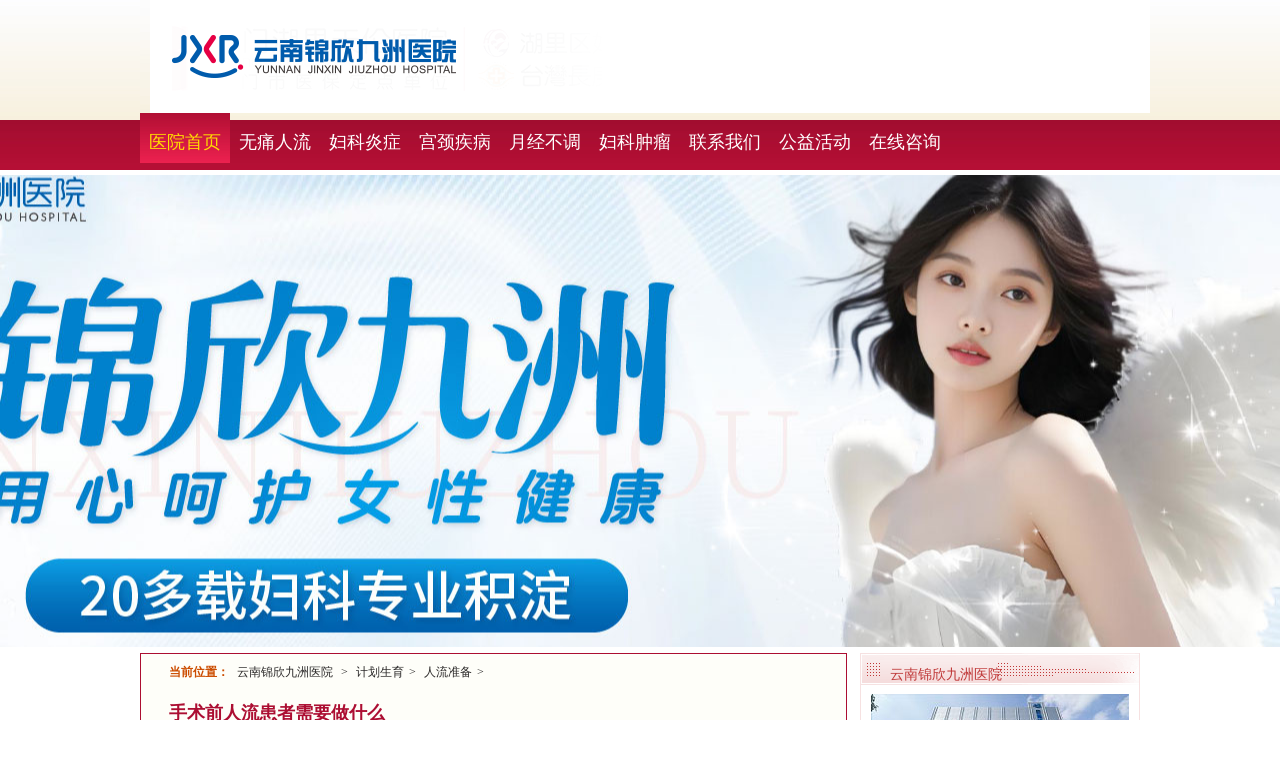

--- FILE ---
content_type: text/html; charset=UTF-8
request_url: https://www.expo2010scp.com/18-3/
body_size: 4331
content:
<!doctype html>

<html>
<head>
<meta charset="utf-8">
<meta name="location" content="province=云南;city=昆明">
<meta http-equiv="Cache-Control" content="no-transform">
<meta http-equiv="Cache-Control" content="no-siteapp">
<title>厦门人流手术-云南锦欣九洲医院</title>
<meta name="keywords" content="厦门人流手术,厦门人流">
<meta name="description" content="本栏目是介绍厦门人流术的相关常识，包括人流前的注意事项，人流前准备等相关信息。">
<link rel="stylesheet" type="text/css" href="https://img.89qw.com/img/fj/xmtlf/expo2010scp.com/pc/css/style.css">
<link rel="canonical" href="https://www.expo2010scp.com/18-1/">

<script type="text/javascript" src="https://img.89qw.com/img/fj/xmtlf/expo2010scp.com/pc/js/jquery-1.11.0.min.js"></script>
<script type="text/javascript" src="https://img.89qw.com/img/fj/xmtlf/expo2010scp.com/pc/js/inc.js"></script>
</head>

<body>

<div class="header">
  <div class="qk_top">
    <div class="qk_logo"> <a href="https://www.expo2010scp.com/" class="logo" target="_blank"><img src="https://img.89qw.com/img/fj/xmtlf/expo2010scp.com/pc/images/fk_logo.png"></a> </div>
  </div>
  <ul>
    <li class="on"><a href="https://www.expo2010scp.com" title="医院首页">医院首页</a></li>
    <li><a href="https://www.expo2010scp.com/17-1/">无痛人流</a></li>
    <li><a href="https://www.expo2010scp.com/14-1/">妇科炎症</a></li>
    <li><a href="https://www.expo2010scp.com/13-1/">宫颈疾病</a></li>
    <li><a href="https://www.expo2010scp.com/32-1/">月经不调</a></li>
    <li><a href="https://www.expo2010scp.com/35-1/">妇科肿瘤</a></li>
    <li><a href="https://www.expo2010scp.com/style/swt/" rel="nofollow" title="在线咨询">联系我们</a></li>
    <li><a href="https://www.expo2010scp.com/style/swt/" rel="nofollow" title="在线咨询">公益活动</a></li>
    <li><a href="https://www.expo2010scp.com/style/swt/" rel="nofollow" title="在线咨询">在线咨询</a></li>
  </ul>
</div>
<div class="banner">
<div class="tab_title"><a href="https://www.expo2010scp.com/style/swt/" rel="nofollow" class="hover"></a></div>
<div class="tab_cont banner01"><a href="https://www.expo2010scp.com/style/swt/" rel="nofollow"></a></div>
<div class="menu">
  <dl>
    <dt><a href="https://www.expo2010scp.com/12-1/" title="计划生育">计划生育</a></dt>
    <dd><a href="https://www.expo2010scp.com/17-1/" title="无痛人流">无痛人流</a><b>|</b><a href="https://www.expo2010scp.com/18-1/" title="人流准备">人流准备</a><br/>
      <a href="https://www.expo2010scp.com/19-1/" title="人流常识 ">人流常识</a><b>|</b><a href="https://www.expo2010scp.com/20-1/" title="人流问答">人流问答</a></dd>
  </dl>
  <dl>
    <dt><a href="https://www.expo2010scp.com/13-1/" title="宫颈疾病">宫颈疾病</a></dt>
    <dd><a href="https://www.expo2010scp.com/21-1/" title="宫颈糜烂">宫颈糜烂</a><b>|</b><a href="https://www.expo2010scp.com/22-1/" title="宫颈炎">宫颈炎</a><br/>
      <a href="https://www.expo2010scp.com/23-1/" title="宫颈肥大">宫颈肥大</a><b>|</b><a href="https://www.expo2010scp.com/24-1/" title="宫颈息肉">宫颈息肉</a></dd>
  </dl>
  <dl>
    <dt><a href="https://www.expo2010scp.com/14-1/" title="妇科炎症">妇科炎症</a></dt>
    <dd><a href="https://www.expo2010scp.com/25-1/" title="炎症阴道炎">阴道炎</a><b>|</b><a href="https://www.expo2010scp.com/26-1/" title="盆腔炎">盆腔炎</a><b>|</b><a href="https://www.expo2010scp.com/27-1/" title="尿道炎">尿道炎</a><br/>
      <a href="https://www.expo2010scp.com/28-1/" title="附件炎 ">附件炎</a><b>|</b><a href="https://www.expo2010scp.com/29-1/" title="白带异常">白带异常</a></dd>
  </dl>
  <dl>
    <dt><a href="https://www.expo2010scp.com/15-1/" title="生殖整形">生殖整形</a></dt>
    <dd><a href="https://www.expo2010scp.com/30-1/" title="处女膜修复">处女膜修复</a><br/>
      <a href="https://www.expo2010scp.com/31-1/" title="阴道紧缩术 ">阴道紧缩术</a></dd>
  </dl>
  <dl>
    <dt><a href="https://www.expo2010scp.com/16-1/" title="其他疾病">其他疾病</a></dt>
    <dd><a href="https://www.expo2010scp.com/32-1/" title="月经不调 ">月经不调</a><b>|</b><a href="https://www.expo2010scp.com/33-1/" title="女性不孕">女性不孕</a><br/>
      <a href="https://www.expo2010scp.com/34-1/" title="生殖感染">生殖感染</a><b>|</b><a href="https://www.expo2010scp.com/35-1/" title="妇科肿瘤">妇科肿瘤</a></dd>
  </dl>
</div>


<div id="box">
  <div class="wlm_l">
    <h2 id="mbxie"><b>当前位置：</b> <a href="https://www.expo2010scp.com">云南锦欣九洲医院</a> > <a href='https://www.expo2010scp.com/12-1/'> 计划生育</a>> <a href='https://www.expo2010scp.com/18-1/'> 人流准备</a>>  </h2><dl class="list">
      <dt><a href="https://www.expo2010scp.com/1418.html" title="手术前人流患者需要做什么">手术前人流患者需要做什么</a></dt>
      <dd>
        <p>手术前人流患者需要做什么 ？ 我们女性需要是进行人流手术的时候，要注意术前的注意事项，这样才能减少感染的情况。那么，女性进行无痛人流前有哪些注意事项呢？我们看下昆明天伦医院妇科专家的介绍。 1.术前检查：人<a href="https://www.expo2010scp.com/1418.html" title="手术前人流患者需要做什么">……【详细】</a></p>
      </dd>
      <dd id="l_zx"><a href="https://www.expo2010scp.com/style/swt/" rel="nofollow" title="咨询专家"></a><a href="https://www.expo2010scp.com/style/swt/" rel="nofollow" title="了解详情"></a></dd>
    </dl><dl class="list">
      <dt><a href="https://www.expo2010scp.com/1384.html" title="女性人流前要注意哪些">女性人流前要注意哪些</a></dt>
      <dd>
        <p>如果在人们的眼前出现的问题过多的话，这就很容易使人们的思绪受到干扰进而不能对其做出明确的判断。对于这些问题如果能够将事情的发展原因弄清楚，那么也就不会出现过多的意外情况。可是对于将要进行人流手术的女性<a href="https://www.expo2010scp.com/1384.html" title="女性人流前要注意哪些">……【详细】</a></p>
      </dd>
      <dd id="l_zx"><a href="https://www.expo2010scp.com/style/swt/" rel="nofollow" title="咨询专家"></a><a href="https://www.expo2010scp.com/style/swt/" rel="nofollow" title="了解详情"></a></dd>
    </dl><dl class="list">
      <dt><a href="https://www.expo2010scp.com/1281.html" title="女性人流前进行检查项目有几项">女性人流前进行检查项目有几项</a></dt>
      <dd>
        <p>女性朋友怀孕之后，生理以及心理都会出现一些变化，有些女性在怀孕之后由于各种原因不想要将孩子生下来，就不得去进行人流手术，但是人流手术不是想做就能做的，还得看女性的身体状况是否允许，也就是说在手术进行之<a href="https://www.expo2010scp.com/1281.html" title="女性人流前进行检查项目有几项">……【详细】</a></p>
      </dd>
      <dd id="l_zx"><a href="https://www.expo2010scp.com/style/swt/" rel="nofollow" title="咨询专家"></a><a href="https://www.expo2010scp.com/style/swt/" rel="nofollow" title="了解详情"></a></dd>
    </dl><dl class="list">
      <dt><a href="https://www.expo2010scp.com/1277.html" title="昆明女性人流前要做哪些准备">昆明女性人流前要做哪些准备</a></dt>
      <dd>
        <p>人流手术虽然不是大手术，但是只要是手术，那么就会有一定风险的，由于无痛人流手术是需要将胚胎组织从女性身体内部取出，多多少少都会对女性身体健康会有些许影响。所以为了降低人流手术对女性的伤害，患者要在术前<a href="https://www.expo2010scp.com/1277.html" title="昆明女性人流前要做哪些准备">……【详细】</a></p>
      </dd>
      <dd id="l_zx"><a href="https://www.expo2010scp.com/style/swt/" rel="nofollow" title="咨询专家"></a><a href="https://www.expo2010scp.com/style/swt/" rel="nofollow" title="了解详情"></a></dd>
    </dl><dl class="list">
      <dt><a href="https://www.expo2010scp.com/1259.html" title="无痛人流前的准备提示">无痛人流前的准备提示</a></dt>
      <dd>
        <p>在进行人流手术之前应该首先想主治医师询问关于手术的一些注意事项以及相关的准备工作，以防止在进行手术过程中以及在手术之后出现一些不必要的麻烦。对于女性朋友关于手术的一些注意事项还不是十分的明确，那么，接<a href="https://www.expo2010scp.com/1259.html" title="无痛人流前的准备提示">……【详细】</a></p>
      </dd>
      <dd id="l_zx"><a href="https://www.expo2010scp.com/style/swt/" rel="nofollow" title="咨询专家"></a><a href="https://www.expo2010scp.com/style/swt/" rel="nofollow" title="了解详情"></a></dd>
    </dl><dl class="list">
      <dt><a href="https://www.expo2010scp.com/1256.html" title="无痛人流前检查一个也不能少">无痛人流前检查一个也不能少</a></dt>
      <dd>
        <p>这些无痛人流前检查一个也不能少!昆明妇科医院专家指出，在进行无痛人流手术之前一定要先进性妇科检查工作，因为这样做会对女性朋友的健康起到安全的保障。在进行无痛人流之前，要对宫外孕以及妇科炎症的情况加以排除<a href="https://www.expo2010scp.com/1256.html" title="无痛人流前检查一个也不能少">……【详细】</a></p>
      </dd>
      <dd id="l_zx"><a href="https://www.expo2010scp.com/style/swt/" rel="nofollow" title="咨询专家"></a><a href="https://www.expo2010scp.com/style/swt/" rel="nofollow" title="了解详情"></a></dd>
    </dl><dl class="list">
      <dt><a href="https://www.expo2010scp.com/1187.html" title="人流手术前注意事项有哪些">人流手术前注意事项有哪些</a></dt>
      <dd>
        <p>由于现在年轻人对避孕的认识缺乏，并且有些女性不自爱，所以难免会犯下错误，因此未婚先孕就是非常常见的现象了，因此做无痛人流是无奈的选择，人流对女性身体有所伤害，所以为了保证这种手术的顺利进行，女性朋友要<a href="https://www.expo2010scp.com/1187.html" title="人流手术前注意事项有哪些">……【详细】</a></p>
      </dd>
      <dd id="l_zx"><a href="https://www.expo2010scp.com/style/swt/" rel="nofollow" title="咨询专家"></a><a href="https://www.expo2010scp.com/style/swt/" rel="nofollow" title="了解详情"></a></dd>
    </dl><dl class="list">
      <dt><a href="https://www.expo2010scp.com/1179.html" title="人流做妇科检查前要注意什么">人流做妇科检查前要注意什么</a></dt>
      <dd>
        <p>人流虽然是一个小手术，但是为了自己的身体健康着想，人流手术前的检查是不能缺少的，因为术前检查可以准确的帮助医生了解受术者的身体情况，确认胚胎是否在子宫里。只有经过严格的检查后，那么才能判断是否可以进行<a href="https://www.expo2010scp.com/1179.html" title="人流做妇科检查前要注意什么">……【详细】</a></p>
      </dd>
      <dd id="l_zx"><a href="https://www.expo2010scp.com/style/swt/" rel="nofollow" title="咨询专家"></a><a href="https://www.expo2010scp.com/style/swt/" rel="nofollow" title="了解详情"></a></dd>
    </dl><dl class="list">
      <dt><a href="https://www.expo2010scp.com/1049.html" title="人流进行前会做哪些检查">人流进行前会做哪些检查</a></dt>
      <dd>
        <p>很多的女性会在第一次人流的时候，由于不了解人流医院，又因为是未婚先孕，会不好意到正规的医院进行人流手术，女性要注意千万不要因为各种原因就不到正规的医院进行人流。很多的医院不够专业，人流的时候对女性的危<a href="https://www.expo2010scp.com/1049.html" title="人流进行前会做哪些检查">……【详细】</a></p>
      </dd>
      <dd id="l_zx"><a href="https://www.expo2010scp.com/style/swt/" rel="nofollow" title="咨询专家"></a><a href="https://www.expo2010scp.com/style/swt/" rel="nofollow" title="了解详情"></a></dd>
    </dl><dl class="list">
      <dt><a href="https://www.expo2010scp.com/858.html" title="总结做人流手术前要做好哪些准备">总结做人流手术前要做好哪些准备</a></dt>
      <dd>
        <p>意外怀孕对于如今大部分年轻朋友来说是一种比较常见的现象，在没有打算结婚生子的情况下选择无痛人流术来终止妊娠，既然选择了要做无痛人流手术就要选择正规医院，这样就可以避免手术后引起子宫穿孔或者是人流后出血<a href="https://www.expo2010scp.com/858.html" title="总结做人流手术前要做好哪些准备">……【详细】</a></p>
      </dd>
      <dd id="l_zx"><a href="https://www.expo2010scp.com/style/swt/" rel="nofollow" title="咨询专家"></a><a href="https://www.expo2010scp.com/style/swt/" rel="nofollow" title="了解详情"></a></dd>
    </dl><ul class="pagelist"><a class="page_index" href="https://www.expo2010scp.com/18-1/" target="_self">首页</a><a class="page_prev" href="https://www.expo2010scp.com/18-2/" target="_self">上一页</a><a href="https://www.expo2010scp.com/18-1/" target="_self">1</a><a href="https://www.expo2010scp.com/18-2/" target="_self">2</a><span class="page_nowindex">3</span><a href="https://www.expo2010scp.com/18-4/" target="_self">4</a><a href="https://www.expo2010scp.com/18-5/" target="_self">5</a><a class="page_next" href="https://www.expo2010scp.com/18-4/" target="_self">下一页</a><a class="page_last" href="https://www.expo2010scp.com/18-5/" target="_self">末页</a></ul>
  </div>
  <div class="wlm_r">
    <div class="wlr1">
      <div id="yyjs">
        <h3><a href="https://www.expo2010scp.com/1-1/">云南锦欣九洲医院</a></h3>
        <dl>
          <dt><a href="https://www.expo2010scp.com/1-1/" title="云南锦欣九洲医院"><img src="https://img.89qw.com/img/fj/xmtlf/expo2010scp.com/pc/images/yytu.jpg" alt="云南锦欣九洲医院"></a></dt>
          <dd>云南锦欣九洲医院是一所按照国家三级专科医院标准建设的现代化医院，医院筹建于2000年，医院开设有生殖医学科、泌尿男科、微创妇科、温馨产科、不孕不育科五大特色专科...<a href="https://www.expo2010scp.com/1-1/">【详细】</a> </dd>
        </dl>
      </div>
    </div>
    <div class="wlr">
      <div class="wlr_title"><a>热门资讯</a></div>
      <div class="wlr_b">
        <ul><li><a href="https://www.expo2010scp.com/2546.html" title="女性在减重平台期出现的月经不调可能原因？">女性在减重平台期出现的月经不调</a></li><li><a href="https://www.expo2010scp.com/2545.html" title="月经延后的预防方法 女性日常多晒太阳">月经延后的预防方法 女性日常多晒</a></li><li><a href="https://www.expo2010scp.com/2544.html" title="月经提前与黄体期过短的关系 如何判断黄体功能是否不足">月经提前与黄体期过短的关系 如何</a></li><li><a href="https://www.expo2010scp.com/2543.html" title="月经提前伴乏力和情绪波动是否与激素分泌提前相关">月经提前伴乏力和情绪波动是否与</a></li><li><a href="https://www.expo2010scp.com/2542.html" title="月经量少的症状鉴别 与宫颈糜烂出血的区别">月经量少的症状鉴别 与宫颈糜烂出</a></li><li><a href="https://www.expo2010scp.com/2541.html" title="月经量少是否提示女性体内激素水平出现异常变化">月经量少是否提示女性体内激素水</a></li><li><a href="https://www.expo2010scp.com/2540.html" title="月经量少对女性经前症状的影响是否更明显">月经量少对女性经前症状的影响是</a></li></ul>
      </div>
    </div>
  </div>
</div>

<div class="footer">
  <div class="zhong">
    <ul>
      <li><a href="https://www.expo2010scp.com/" title="首页">首页</a></li>
      <li><a href="https://www.expo2010scp.com/17-1/">无痛人流</a></li>
      <li><a href="https://www.expo2010scp.com/14-1/">妇科炎症</a></li>
      <li><a href="https://www.expo2010scp.com/13-1/">宫颈疾病</a></li>
      <li><a href="https://www.expo2010scp.com/style/swt/" rel="nofollow" title="自助预约">自助预约</a></li>
      <li><a href="https://www.expo2010scp.com/sitemap.xml" target="_blank">sitemap</a></li>
    </ul>
    <div class="f_l"> <i><img src="https://img.89qw.com/img/fj/xmtlf/expo2010scp.com/pc/images/fk_logo.png" alt="云南锦欣九洲医院"></i> 
      
      <p><strong>医院地址：</strong>昆明市白云路229号</p>
      
      <p><strong></strong>云南锦欣九洲医院【<a href="https://www.expo2010scp.com" title="云南锦欣九洲医院">云南锦欣九洲医院</a>】拥有最终解释权</p>
      

      
      <p><strong>温馨提示：</strong>本站信息仅供参考，不能作为诊断和医疗的依据。</p>
    </div>
  </div>
</div>


<script defer src="https://static.cloudflareinsights.com/beacon.min.js/vcd15cbe7772f49c399c6a5babf22c1241717689176015" integrity="sha512-ZpsOmlRQV6y907TI0dKBHq9Md29nnaEIPlkf84rnaERnq6zvWvPUqr2ft8M1aS28oN72PdrCzSjY4U6VaAw1EQ==" data-cf-beacon='{"version":"2024.11.0","token":"1b214c6ab01a4f2eaf040a5183a9730e","r":1,"server_timing":{"name":{"cfCacheStatus":true,"cfEdge":true,"cfExtPri":true,"cfL4":true,"cfOrigin":true,"cfSpeedBrain":true},"location_startswith":null}}' crossorigin="anonymous"></script>
</body>
</html>

--- FILE ---
content_type: text/css
request_url: https://img.89qw.com/img/fj/xmtlf/expo2010scp.com/pc/css/style.css
body_size: 3473
content:
@charset "utf-8";


*,li{margin:0px;padding:0px;list-style:none;}


a{ text-decoration:none; font-family:"宋体",Arial,Tahoma; font-size:12px; color:#666;}


a:hover{ color:#AC0E32; text-decoration:underline;}


img{ border:none; border:0px; font-size:0px; vertical-align:bottom;}


.tlan{ width:1000px; margin:0px auto 10px; clear:both;}


.header{ width:100%; height:170px; background:url(../images/header_bj.jpg) repeat-x;}


.logo_tel{ width:1000px; height:120px; margin:auto;}


.header ul{ width:1000px; height:50px; margin:auto; clear:both;}


.header ul li{ float:left; padding:17px 0 12px 0; }


.header ul li.on{ background:url(../images/header_anbj.jpg) repeat-x;}


.header ul li a{ font-size:18px; color:#FFF; padding:0px 9px; }


.header ul li.on a,.header ul li a:hover{ color:#FFDE00;}


.banner{ width:100%; height:472px; position:relative;}


.menu{ width:1000px; height:73px; overflow:hidden; margin:5px auto 405px auto; background:url(../images/menu_bj.gif) no-repeat;}


.menu dl{ float:left;}


.menu dl dt{ float:left; background:url(../images/menu_leibj.gif) no-repeat; width:58px; height:50px; overflow:hidden; margin:12px 11px 0px 12px; display:inline;}


.menu dl dt a{ font-size:18px; color:#FFF; display:block; padding:7px 0px 0px 7px;}


.menu dl dt a:hover{color:#FFF; text-decoration:none;}


.menu dl dd{  font-size:12px; display:block; float:left; padding:10px 0px 0px; line-height:27px;}


.menu dl dd a{ font-size:12px; color:#AC0D32; font-weight:normal; }


.menu dl dd a:hover{color:#AC0D32;}


.menu dl dd b{ font-size:12px; color:#AC0D32; font-weight:normal; padding:0px 5px; }





.box{ width:1000px; margin:auto;}


.b1{width:1000px; float:left; clear:both; margin-bottom:10px;overflow:hidden;}


/*新闻*/


#news{ width:386px; height:300px; margin:0px 17px; float:left; overflow:hidden;}


#news h1{ height:35px; line-height:35px; font-size:16px; text-align:center;}


#news h1 a{ font-size:16px; color:#000;}


#news p{ font-size:14px; color:#545454; text-indent:2em; line-height:30px;}


#news p a{ font-size:12px; color:#BF3737;}


#news ul li{ padding:10px 0px 8px 10px; background:url(../images/skin_t.gif) no-repeat 0 13px; width:100%; overflow:hidden; white-space:nowrap; font-size:14px;}


#news ul li a{ font-size:14px;}

#news ul li span{float: right;}
#yyjs{ float:left; width:280px; height:300px; overflow:hidden; background:url(../images/yyjs_bj.gif) no-repeat; margin-bottom:10px;}


#yyjs h3 { height:32px; padding:9px 0px 0px 30px; font-weight:normal;}


#yyjs h3 a{ color:#BF3737; font-size:14px;}


#yyjs dl dt,#yyjs dl dt img{ width:258px; height:130px; overflow:hidden; margin:auto;}


#yyjs dl dd{ width:258px; margin:15px auto 0px; font-size:12px; color:#2A2626; line-height:24px;}


#yyjs dl dd a{ color:#BF3737;}





/*图片轮播*/


.tab_cont{ width:100%; height:472px; position:absolute;}


.tab_cont a{ width:980px; height:380px; display:block; margin:0 auto;}


.banner01{ display:block; width:100%; height:472px; background:url(../images/banner01.jpg) no-repeat center;}


.banner02{ display:block; width:100%; height:472px; background:url(../images/banner02.jpg) no-repeat center;}


.banner03{ display:block; width:100%; height:472px; background:url(../images/banner03.jpg) no-repeat center;}


#focus {height:300px;overflow: hidden;position: relative;width:300px; float:left;}


#banner {position:relative; width:300px; height:300px;overflow:hidden;}


#banner_list img {border:0px;width:300px; height:300px;}


#banner_bg {position:absolute; bottom:0;background-color:#000;height:35px;filter:Alpha(Opacity=50);opacity:0.5;z-index:1000;cursor:pointer; width:300px; }


#banner_info{position:absolute; bottom:40px; text-align:left; width:200px;height:22px;color:#fff;z-index:1001;cursor:pointer; font-size:14px; font-weight:normal; top:276px; margin-left:15px; overflow:hidden;}


#banner_info a{ color:#FFF; text-decoration:underline;}


#banner_text {position:absolute;width:120px;z-index:1002; right:3px; bottom:3px;}


#banner .chenglong{}


#banner #youta {  display:inline;}


#banner ul {position:absolute;list-style-type:none;/*filter: Alpha(Opacity=80);opacity:0.8;*/ z-index:1002; margin-right:5px;padding:0;bottom:7px;right:0px; float:right;  width:80px;}


#banner ul li { width:18px;height: 20px;line-height: 20px; float:left; margin-right: 2px;text-align: center;display:block;


color:#fff;background:#AC0E32;cursor:pointer; font-size:14px; font-weight:bold;}


#banner ul li.on { color:#fff; background:#E9204D;}


#banner_list a{position:absolute;}





.b2{ width:998px; margin:0px auto 10px; border:1px solid #F5E1E0; overflow:hidden;}


.ys h4,.cx h4{ height:35px;background:url(../images/b3_titbj.jpg) repeat-x;background:url(../images/b3_titbj.jpg) repeat-x; padding-top:10px;}


.ys{ width:720px; float:left;border-right:1px solid #F5E1E0;}


.ys h4{ width:710px; padding-left:10px;}


.cx h4 a,.ys h4 a{ color:#BF3737; font-size:14px;}








.b2_box{ padding:0px 5px;height:250px; }


.b2_box .b2b{ display:none;}


.b2_box .zj{width:340px; height:250px; float:left; overflow:hidden; padding:10px 0px 0px 15px;}


.b2_box .zj .zjt{ float:left; width:142px; text-align:center;}


.b2_box .zj .zjt img{ width:142px; height:152px; overflow:hidden;}


.b2_box .zj .zjt strong{ margin:15px 0px; display:block;font-weight:normal; padding:5px 0px;text-decoration:none;}


.b2_box .zj .zjt a{ text-decoration:none;}


.b2_box .zj .zjt a:hover strong{ text-decoration:none; border-radius:5px;}


.b2_box .zj .zjn{ float:left; width:160px; padding:0px 10px; }


.b2_box .zj .zjn h2{ font-size:14px; color:#333; padding:2px 0px;}


.b2_box .zj .zjn p{ line-height:28px; color:#790600; font-size:12px; padding:10px 0px;}


.b2_box .zj a.zxfx{ display:block; background:url(../images/zxfx.gif) no-repeat; width:226px; height:38px; clear:both; margin:auto;}


.b2 .ys_bo{ clear:both; width:150px; margin:auto;}


.b2 .ys_bo b{ display:block; padding:5px 10px;background:#F9EAEA; color:#C03737; float:left; margin:0px 10px; font-size:12px; font-weight:normal; cursor:pointer;}


.b2 .ys_bo b.on{ background:#C03737; color:#FFF;}





.cx{ float:left;width:277px;}


.cx h4{ width:277px; text-align:center;}


.cx dl{border-bottom:1px dashed #FDDE9B; width:260px; margin:auto; }


.cx dl dt{ color:#B80F36; font-size:14px; background:url(../images/ks_navlo.png) no-repeat 0 8px; padding-left:22px; height:30px; line-height:30px; margin-top:5px;}


.cx dl dt a{ font-size:14px;color:#B80F36; font-weight:bold;}


.cx dl dd { padding:8px 5px;}


.cx dl dd b{ padding:0px 5px;}


.cx dl dd a,.cx dl dd b{ font-size:12px; color:#2F322F; font-weight:normal;}





.b3 .b3_title{ float:left; background:url(../images/bjlan.jpg) no-repeat; width:1000px; height:30px; padding-top:9px;}


.b3 .b3_title h5{ float:left; padding-left:35px;}


.b3 .b3_title h5 a{ font-size:14px; color:#FFF;}


.b3 .b3_title dl { float:right;}


.b3 .b3_title dl dt,.b3 dl dd{ float:left;}


.b3 .b3_title dl dt a{ font-size:14px; color:#BF3737; font-weight:bold;}


.b3 .b3_title dl dd a{ color:#BF3737; font-size:12px; padding:0px 5px;}


.b3 .b3_title dl dd {color:#BF3737; font-size:12px;}





.b3 .b3_nr { margin-left:10px;}


.b3 .b3_nr .b3_box{ width:320px; overflow:hidden; float:left; margin-right:10px; display:inline; padding-bottom:10px;}





.b3 .b3_nr .b3_box strong#bt{ display:block; background:url(../images/b3_titlebj.gif) no-repeat 0px 9px;width:320px; height:35px; overflow:hidden; line-height:35px; padding-left:30px; border-bottom:#DFA3B1 1px dotted;}


.b3 .b3_nr .b3_box strong#bt a,.b3 .b3_box strong#bt{ font-size:16px; color:#000; text-decoration:none; font-weight:normal;}


.b3 .b3_nr .b3_box .box_b{  no-repeat bottom center; padding:12px;}


.b3 .b3_nr .b3_box .b3_con{ clear:both; overflow:hidden; margin-bottom:5px;}


.b3 .b3_nr .b3_box .b3_con .b3_con_tu{ float:left;}


.b3 .b3_nr .b3_box .b3_con .b3_con_tu a{ padding:2px; border:1px solid #D5D5D5; display:block;}


.b3 .b3_nr .b3_box .b3_con .b3_con_tu img{ width:140px; height:110px; overflow:hidden;}


.b3 .b3_nr .b3_box .b3_con .b3_con_rong{ float:right; width:140px;}


.b3 .b3_nr .b3_box .b3_con .b3_con_rong h1,.b3 .b3_box .b3_con .b3_con_rong h1 a{ font-size:14px; color:#BF3737; line-height:24px;}


.b3 .b3_nr .b3_box .b3_con .b3_con_rong p{ font-size:12px; color:#868686; line-height:22px;}


.b3 .b3_nr .b3_box .b3_con .b3_con_rong p a{font-size:12px; color:#FF0000}


.b3 .b3_nr .b3_box ul{ display:block; clear:both; line-height:30px;}


.b3 .b3_nr .b3_box ul li { padding-left:10px; background:url(../images/skin_t.gif) no-repeat -1px -34px; white-space:nowrap; width:285px; height:30px; overflow:hidden;}


.b3 .b3_nr .b3_box ul li a{ font-size:14px; color:#595959;}





.b4 { width:1000px; clear:both; margin:0px auto 10px;}


.b4 .b4_title{background:url(../images/tongbei.jpg) no-repeat;width:1000px; height:40px; overflow:hidden; line-height:40px; padding-left:40px;}


.b4 .b4_title a{ display:block; float:left;font-size:14px; color:#fff; text-decoration:none; font-weight:bold;}


.b4 .b4_title a:hover{ text-decoration:none;}


.b4 .b4_title b{ cursor:pointer; display:block; float:left; font-size:12px; font-weight:normal; height:12px; line-height:12px; margin:10px 0px 0px 30px; padding:5px; color:#fff;}


.b4 .b4_title b.on{ border-bottom:3px #fff solid;}


.b4 .b4_nr{ border:1px solid #950E24; border-top:none; padding:15px 0; height:140px; overflow:hidden;}


.b4 ul{ display:none;}


.b4 ul li{ float:left; width:180px; overflow:hidden; text-align:center; padding-left:16px;}


.b4 ul li strong{ display:block; padding:10px 0px; font-weight:normal; }


.b4 ul li a:hover strong{ font-weight:bold;}





/*文章列表公共*/


#box{ width:1000px; margin:0 auto 10px;}


.wlm_l{ float:left; width:705px; background:#FEFEF9; border:1px solid #AC0E32; overflow:hidden; margin-bottom:10px;}


.wlm_r{ float:right; width:280px; overflow:hidden;}


.wlr1,.wlr{ margin-bottom:10px;}


.wlr{width:280px;overflow:hidden;}


.wlr .wlr_title{background:url(../images/yyjs_bj.gif) no-repeat 0px 0px;width:230px; height:35px; overflow:hidden; line-height:35px; padding-left:47px;}


.wlr .wlr_title a{font-size:14px; color:#bf3737; text-decoration:none; font-weight:normal;}


.wlr .wlr_b{ border:1px solid #F6E1E1; border-top:none; border-top:0; overflow:hidden; padding:10px 10px 0;}


.wlr .wlr_b dl{zoom:1;clear:both; padding-bottom:10px; overflow:hidden;}


.wlr .wlr_b dl dt{ float:left; }


.wlr .wlr_b dl dt a{ border:1px solid #E2E2E2; padding:2px; display:block; float:left;}


.wlr .wlr_b dl dt img{ width:90px; height:100px;}


.wlr .wlr_b dl dd{ float:left; width:155px; margin-left:4px; display:inline;}


.wlr .wlr_b dl dd h3{ border-bottom:#7F7F7F 1px dashed; padding:2px 0px;}


.wlr .wlr_b dl dd h3,.wlr .wlr_b dl dd h3 a{ font-size:16px; color:#B63434;}


.wlr .wlr_b dl dd p{ font-size:12px; color:#000; padding:7px 0; line-height:22px;}


.wlr .wlr_b dl dd p a{ color:#F00;}





.wlr .wlr_b ul{ line-height:30px; padding:0px 0px 10px 0px;}


.wlr .wlr_b ul li{ background:url(../images/skin_t.gif) no-repeat 0px 11px; padding-left:12px;}


.wlr .wlr_b ul li a{ font-size:14px;}


.wlr .wlr_b #zxyy{ display:block; background:url(../images/wzyy.gif) no-repeat; width:155px; height:24px;}


.wlr .wlr_b #zxyy a{ display:block; float:left; width:49%; height:24px;}


#mbxie{font-size:12px; color:#2a2828; padding-left:18px; font-weight:normal;  no-repeat left center; margin:10px;}


#mbxie b{ color:#CC4D01; font-size:12px;}


#mbxie a{ font-size:12px; padding:0px 5px; color:#2a2828; font-weight:normal;}





/*列表样式*/


.list{ padding:0px 10px;}


dl.list { background:url(../images/lbx.gif) no-repeat center bottom; width:650px; margin:auto;}


dl.list dt { padding:10px 0px;}


dl.list dt a{ font-size:18px; color:#AC0E32; font-weight:bold;}


dl.list dd { width:100%;}


dl.list dd p{ font-size:12px; color:#494949; line-height:24px; text-indent:2em;}


dl.list dd p a{ color:#AC0E32; font-size:12px;}


dl.list #l_zx{ background:url(../images/l_zxzx.jpg) no-repeat 350px 8px; display:block; padding:10px 0px 15px; height:30px; }


dl.list #l_zx a{ width:140px; height:30px; float:right; margin-right:10px; display:block;}


.pagelist{ padding:50px 0px; width:460px; margin:auto;}


.pagelist li { font-size:12px; color:#AC0E32;}


.pagelist li a{ font-size:12px; color:#AC0E32; display:block;padding:5px 10px; cursor:pointer;}


.pagelist li{border:1px solid #AC0E32; background:#FFF; float:left; margin:0px 5px;}


.pagelist .thisclass{background:#AC0E32; float:left;font-size:12px; color:#FFF;}


.pagelist .thisclass a{ color:#fff;}


.pagelist .pageinfo{font-size:12px; color:#A77C16; padding:5px 10px; display:block;}


.pagelist select{ border:0px; border:none; height:24px;}





/*文章样式*/


.w_content h1{ color:#AC0E32; font-size:24px; line-height:48px; text-align:center;}


.w_content #wm{ text-align:center; color:#595959; font-size:12px;}


.w_content #wm a{ color:#F00;}


.w_content .wc{ font-size:14px; line-height:26px; padding:13px 5px 15px; }


.w_content .wc p{padding:13px 20px;}


.w_content .ad{ width:620px; margin:auto;}


.w_content ul.up_down{ text-align:left;  padding:20px 0 50px;}


.w_content ul.up_down li{ float:left; width:300px; height:20px; overflow:hidden; white-space:nowrap; padding:0px 20px;}


.w_content ul.up_down li,.w_content .up_down a{ font-size:14px; color:#AC0E32;}


.w_content .yyad{ width:664px; margin:auto;}


.w_content .yyad img{ width:664px; height:217px;}











.links{ width:1000px; margin:auto; line-height:24px; clear:both;}


.links span{ display:block; float:left; font-size:12px; color:#AA1326; font-weight:bold;}


.links ul { float:left;}


.links ul li{ float:left; padding:0px 10px;}





.footer{ background:url(../images/foot_bg.png) no-repeat top center; height:298px; overflow:hidden;width:100%; margin:auto; clear:both;}


.footer ul { height:52px; padding-left:120px;}


.footer ul li{ float:left; margin-top:18px; border-left:1px solid #FFF; padding:0px 10px;}


.footer ul li a{ font-size:14px; color:#FFF;}


.footer .f_l{ float:left; width:420px; line-height:22px; padding:22px 0px 0px 80px;}


.footer .f_l i{ display:block;padding-bottom:10px;}


.footer .f_l p{ color:#f2efdc; font-size:12px;}


.footer .f_l p strong{ font-weight:normal; color:#ffc519;}


.footer .f_r{padding:22px 0px 0px 30px; float:left; width:470px;}


.footer .f_r dl dt{ padding-bottom:16px;}


.footer  #tel{ width:259px; height:63px; background:url(../images/ftp1.png) no-repeat;}


.footer #oicq{ width:259px; height:63px; background:url(../images/ftp2.png) no-repeat;}


.footer  #tel a,.footer #oicq a{ display:block; font-size:24px; color:#F8EFD2; padding:20px 0px 0px 50px; font-weight:bolder;}


.footer .zhong{ width:1000px; margin:auto;}





.qk_top{ width:1000px; margin:auto; height:113px; background:url(../images/top_bg01.jpg);}


.qk_top img{border:0; vertical-align:bottom;}


.qk_top ul,li{list-style:none;}


.qk_top a{ display:inline-block; float:left; margin-left:10px;}


.qk_top .link1{width:165px; height:68px; background:url(../images/logo-s1.jpg);}


.qk_top .link2{width:179px; height:68px; background:url(../images/logo-s2.jpg);}


.qk_top .link3{width:165px; height:68px; background:url(../images/logo-s3.jpg);}


.qk_top .link1:hover{background:url(../images/logo-s11.jpg);}


.qk_top .link2:hover{background:url(../images/logo-s22.jpg);}


.qk_top .link3:hover{background:url(../images/logo-s33.jpg);}


.qk_logo{ float:left;}


.qk_ks{ float:right; padding-top:25px;}







--- FILE ---
content_type: application/javascript
request_url: https://img.89qw.com/img/fj/xmtlf/expo2010scp.com/pc/js/inc.js
body_size: 789
content:
$(function(){
$(".header ul li a").click(function(){
	$(this).parent().parent().children().removeClass("on");
	$(this).parent().addClass("on");
	});
});
//�ֲ�ͼ
var t = n = 0, count;
	$(document).ready(function(){	
		count=$("#banner_list a").length;
		$("#banner_list a:not(:first-child)").hide();
		$("#banner_info").html($("#banner_list a:first-child").find("img").attr('alt'));
		$("#banner_info").click(function(){window.open($("#banner_list a:first-child").attr('href'), "_blank")});
		$("#banner li").click(function() {
			var i = $(this).text() - 1;
			n = i;
			if (i >= count) return;
			$("#banner_info").html($("#banner_list a").eq(i).find("img").attr('alt'));
			$("#banner_info").unbind().click(function(){window.open($("#banner_list a").eq(i).attr('href'), "_blank")})
			$("#banner_list a").filter(":visible").fadeOut(500).parent().children().eq(i).fadeIn(1000);
			document.getElementById("banner").style.background="";
			$(this).toggleClass("on");
			$(this).siblings().removeAttr("class");
		});
		t = setInterval("showAuto()", 3000);
		$("#banner").hover(function(){clearInterval(t)}, function(){t = setInterval("showAuto()", 3000);});
	})
	
	function showAuto()
	{
		n = n >=(count - 1) ? 0 : ++n;
		$("#banner li").eq(n).trigger('click');
	}

//end
$(function (){
$(".ys_bo b").eq(0).addClass("on");
$(".ys_bo b").parent().parent().children().children(".b2b").eq(0).show();
	var pic =3;
	var so;
	var num =0;
$(".ys_bo b").click(bo);
	function bo(){
		so=$(this).index();
		$(this).parent().children().removeClass("on");
		$(this).addClass("on");
		var box=$(this).parent().parent().children(".b2_box");
		$(box).children().hide();
		$(box).children(".b2b").eq(so).show();
		}
	function botime(){
		$(".ys_bo b").eq(num).trigger("click");
		num=(num+1)%pic;
		setTimeout(botime,2000);
		}
		setTimeout(botime,2000);

	});
	
$(function(){
	var ypic=3;
	var yso;
	var ynum = 0;
$(".b4_title b").eq(0).addClass("on");
$(".b4_title b").parent().parent().children(".b4_nr").children("ul").eq(0).show();

$(".b4_title b").click(yibo);
	function yibo(){
	yso=$(this).index();
	$(this).parent().children("b").removeClass("on");
	$(this).addClass("on");
	var ybox=$(this).parent().parent().children(".b4_nr");
	$(ybox).children("ul").hide();
	$(ybox).children("ul").eq(yso-1).show();
	};
	function ytime(){
		$(".b4_title b").eq(ynum).trigger("click");
	 	 ynum = (ynum+1)%ypic;
		setTimeout(ytime,2000);
		};
		setTimeout(ytime,2000);
	
	});
	